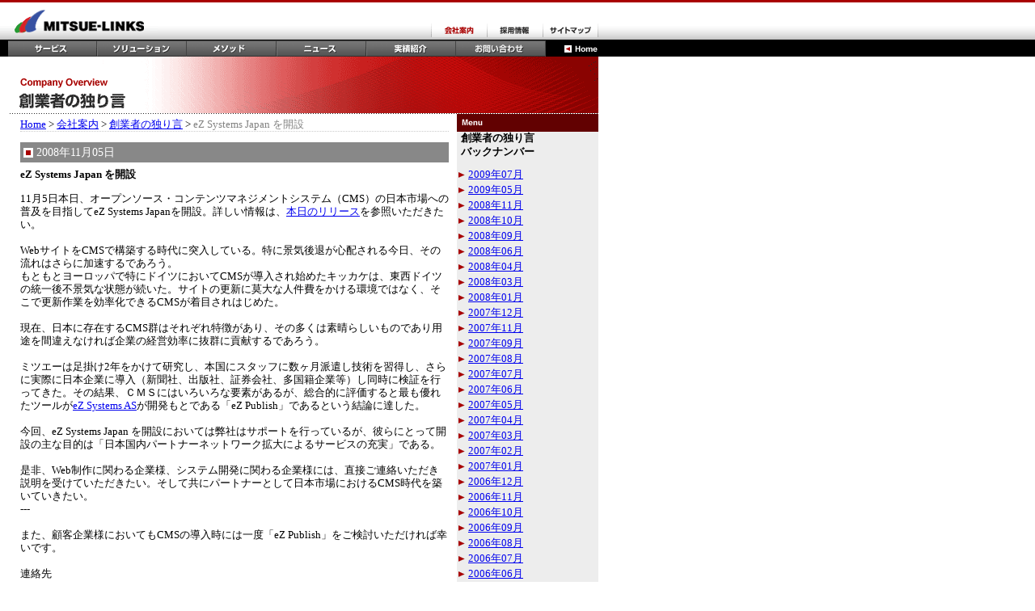

--- FILE ---
content_type: text/html; charset=UTF-8
request_url: https://blog.mitsue.co.jp/archives/000867.html
body_size: 4885
content:
<!DOCTYPE HTML PUBLIC "-//W3C//DTD HTML 4.01 Transitional//EN" "http://www.w3.org/TR/html4/loose.dtd">
<html lang="ja" dir="ltr">
<head>
<meta http-equiv="content-language" content="ja">
<meta http-equiv="content-type" content="text/html; charset=utf-8">
<meta http-equiv="content-style-type" content="text/css">
<meta http-equiv="content-script-type" content="text/javascript">
<meta name="keywords" content="ミツエーリンクス,ミツエー,リンクス,mitsue,links,会社案内,Blog,創業者,独り言,eZ Systems Japan を開設" lang="ja">
<meta name="description" content="株式会社ミツエーリンクス創業者・高橋仁のBlog「eZ Systems Japan を開設」です。" lang="ja">
<meta name="author" content="ミツエーリンクス" lang="ja">
<meta name="copyright" content="(c) 2011 Mitsue-Links Co.,Ltd.">
<title>eZ Systems Japan を開設 | 創業者の独り言 | ミツエーリンクス</title>
<!-- Google Tag Manager -->
<script>(function(w,d,s,l,i){w[l]=w[l]||[];w[l].push({'gtm.start':
new Date().getTime(),event:'gtm.js'});var f=d.getElementsByTagName(s)[0],
j=d.createElement(s),dl=l!='dataLayer'?'&l='+l:'';j.async=true;j.src=
'https://www.googletagmanager.com/gtm.js?id='+i+dl;f.parentNode.insertBefore(j,f);
})(window,document,'script','dataLayer','GTM-T8C9FFW');</script>
<!-- End Google Tag Manager -->
<link rel="shortcut icon" href="/favicon.ico">
<link rel="icon" href="/favicon.ico">
<link rel="start" href="/index.html">
<link rel="prev" href="https://blog.mitsue.co.jp/archives/000866.html" title="ん・・・・">
<link rel="next" href="https://blog.mitsue.co.jp/archives/000868.html" title="継続的な改善">
<link rev="made" href="https://www.mitsue.co.jp/">
<link rel="stylesheet" type="text/css" href="/css/company.css" media="screen,tv,print">
<link rel="stylesheet" type="text/css" href="/css/print.css" media="print">
<script type="text/javascript" src="/js/rollover.js"></script>
<script type="text/javascript" src="/js/blog.js"></script>
<script type="text/javascript" src="https://www.mitsue.co.jp/js/ga/galink.js"></script>
<script type="text/javascript" src="https://www.mitsue.co.jp/js/ga/matc.js"></script>
<script type="text/javascript" src="https://www.mitsue.co.jp/js/ga/gatrack.js"></script>
<!--
<rdf:RDF xmlns:rdf="http://www.w3.org/1999/02/22-rdf-syntax-ns#"
         xmlns:trackback="http://madskills.com/public/xml/rss/module/trackback/"
         xmlns:dc="http://purl.org/dc/elements/1.1/">
<rdf:Description
    rdf:about="http://blog.mitsue.co.jp/archives/000867.html"
    trackback:ping="http://blog.mitsue.co.jp/cgi-bin/MT3/mt-tb.cgi/866"
    dc:title="eZ Systems Japan を開設"
    dc:identifier="http://blog.mitsue.co.jp/archives/000867.html"
    dc:subject=""
    dc:description="11月5日本日、オープンソース・コンテンツマネジメントシステム（CMS）の日本市..."
    dc:creator="masashi0618"
    dc:date="2008-11-05T11:11:56+09:00" />
</rdf:RDF>
-->

</head>
<body onLoad="MM_preloadImages('/img/global_menu/company_on.gif','/img/global_menu/recruit_on.gif','/img/global_menu/sitemap_on.gif','/img/global_menu/service_on.gif','/img/global_menu/product_on.gif','/img/global_menu/case_on.gif','/img/global_menu/news_on.gif','/img/global_menu/history_on.gif','/img/global_menu/toiawase_on.gif')">
<!-- Google Tag Manager (noscript) -->
<noscript><iframe src="https://www.googletagmanager.com/ns.html?id=GTM-T8C9FFW"
height="0" width="0" style="display:none;visibility:hidden"></iframe></noscript>
<!-- End Google Tag Manager (noscript) -->

<div id="headerArea">
<p><a href="https://www.mitsue.co.jp/"><img src="/img/cmn/header_logo.gif" width="195" height="46" alt="ミツエーリンクス"></a></p>
<ul><li><a href="https://www.mitsue.co.jp/company/" onMouseOut="MM_swapImgRestore()" onMouseOver="MM_swapImage('company','','/img/global_menu/company_on.gif',1)"><img name="company" src="/img/global_menu/company_on.gif" width="69" height="18" alt="会社案内"></a><li><a href="https://www.mitsue.co.jp/recruit/" onMouseOut="MM_swapImgRestore()" onMouseOver="MM_swapImage('recruit','','/img/global_menu/recruit_on.gif',1)"><img name="recruit" src="/img/global_menu/recruit.gif" width="69" height="18" alt="採用情報"></a><li><a href="https://www.mitsue.co.jp/sitemap/" onMouseOut="MM_swapImgRestore()" onMouseOver="MM_swapImage('sitemap','','/img/global_menu/sitemap_on.gif',1)"><img name="sitemap" src="/img/global_menu/sitemap.gif" width="69" height="18" alt="サイトマップ"></a></ul>
</div><!-- /headerArea -->

<div id="globalNaviArea">
<ul><li><a href="https://www.mitsue.co.jp/service/" onMouseOut="MM_swapImgRestore()" onMouseOver="MM_swapImage('service','','/img/global_menu/service_on.gif',1)"><img name="service" src="/img/global_menu/service.gif" width="109" height="21" alt="サービス"></a><li><a href="https://www.mitsue.co.jp/product/" onMouseOut="MM_swapImgRestore()" onMouseOver="MM_swapImage('product','','/img/global_menu/product_on.gif',1)"><img name="product" src="/img/global_menu/product.gif" width="111" height="21" alt="ソリューション"></a><li><a href="https://www.mitsue.co.jp/case/" onMouseOut="MM_swapImgRestore()" onMouseOver="MM_swapImage('case','','/img/global_menu/case_on.gif',1)"><img name="case" src="/img/global_menu/case.gif" width="111" height="21" alt="メソッド"></a><li><a href="https://www.mitsue.co.jp/news/" onMouseOut="MM_swapImgRestore()" onMouseOver="MM_swapImage('news','','/img/global_menu/news_on.gif',1)"><img name="news" src="/img/global_menu/news.gif" width="111" height="21" alt="ニュース"></a><li><a href="https://www.mitsue.co.jp/history/" onMouseOut="MM_swapImgRestore()" onMouseOver="MM_swapImage('history','','/img/global_menu/history_on.gif',1)"><img name="history" src="/img/global_menu/history.gif" width="111" height="21" alt="実績紹介"></a><li><a href="https://www.mitsue.co.jp/toiawase/" onMouseOut="MM_swapImgRestore()" onMouseOver="MM_swapImage('toiawase','','/img/global_menu/toiawase_on.gif',1)"><img name="toiawase" src="/img/global_menu/toiawase.gif" width="112" height="21" alt="お問い合わせ"></a><li><a href="https://www.mitsue.co.jp/"><img src="/img/global_menu/home.gif" width="65" height="21" alt="Home"></a></ul>
</div><!-- /globalNaviArea -->

<h1 title="創業者の独り言"><img src="/img/company/cmn/title1.gif" width="730" height="71" alt="創業者の独り言"></h1>

<div id="contentsArea">

<div id="mainContentsArea">

<div id="pathNaviArea">
<p><a href="https://www.mitsue.co.jp/">Home</a> &gt; <a href="https://www.mitsue.co.jp/company/">会社案内</a> &gt; <a href="https://blog.mitsue.co.jp/">創業者の独り言</a> &gt; <em>eZ Systems Japan を開設</em></p>
</div><!-- /pathNaviArea -->

<!-- Blogメイン -->

<h2 class="heading3">2008&#24180;11&#26376;05&#26085;</h2>

<h3 class="heading4">eZ Systems Japan を開設</h3>

<p>11月5日本日、オープンソース・コンテンツマネジメントシステム（CMS）の日本市場への普及を目指してeZ Systems Japanを開設。詳しい情報は、<a href="https://www.mitsue.co.jp/release/20081105.html">本日のリリース</a>を参照いただきたい。<br><br>

WebサイトをCMSで構築する時代に突入している。特に景気後退が心配される今日、その流れはさらに加速するであろう。<br>
もともとヨーロッパで特にドイツにおいてCMSが導入され始めたキッカケは、東西ドイツの統一後不景気な状態が続いた。サイトの更新に莫大な人件費をかける環境ではなく、そこで更新作業を効率化できるCMSが着目されはじめた。<br><br>

現在、日本に存在するCMS群はそれぞれ特徴があり、その多くは素晴らしいものであり用途を間違えなければ企業の経営効率に抜群に貢献するであろう。<br><br>

ミツエーは足掛け2年をかけて研究し、本国にスタッフに数ヶ月派遣し技術を習得し、さらに実際に日本企業に導入（新聞社、出版社、証券会社、多国籍企業等）し同時に検証を行ってきた。その結果、ＣＭＳにはいろいろな要素があるが、総合的に評価すると最も優れたツールが<a href="http://ez.no/jp/">eZ Systems AS</a>が開発もとである「eZ Publish」であるという結論に達した。<br><br>

今回、eZ Systems Japan を開設においては弊社はサポートを行っているが、彼らにとって開設の主な目的は「日本国内パートナーネットワーク拡大によるサービスの充実」である。<br><br>

是非、Web制作に関わる企業様、システム開発に関わる企業様には、直接ご連絡いただき説明を受けていただきたい。そして共にパートナーとして日本市場におけるCMS時代を築いていきたい。<br>
---<br><br>

また、顧客企業様においてもCMSの導入時には一度「eZ Publish」をご検討いただければ幸いです。<br><br>

連絡先<br>
eZ Systems Japan<br>
担当: 豊島　麻里子 (トヨシマ　マリコ)<br>
TEL: 03-5325-9071<br>
FAX: 03-5325-9072<br>
e-mail: info.jp@ez.no<br><br>

：　豊島さんは、ビジネスディベロップメントマネージャーとして本国（Norway）よりお越しいただいています。（お気軽にご連絡を！）<br><br>

参考：<br>
○リリース<br>
<a href="https://www.mitsue.co.jp/release/20081105.html">http://www.mitsue.co.jp/release/20081105.html</a><br>
○企業サイトのためのCMS活用セミナー<br>
<a href="https://www.mitsue.co.jp/seminar/cms_ez.html">http://www.mitsue.co.jp/seminar/cms_ez.html</a><br>
○CMSソリューション（eZ Publish）<br>
<a href="https://www.mitsue.co.jp/product/cms_ez_publish.html">http://www.mitsue.co.jp/product/cms_ez_publish.html</a></p>

<div id="blogCommentArea">
<h2 class="heading3"><a name="blogComment">コメント</a></h2>









</div><!-- blogCommentArea -->

<!-- /Blogメイン -->


</div><!-- /mainContentsArea -->

<div id="localNaviArea">
<h2><img src="/img/company/menu/title.gif" width="175" height="22" alt="Menu"></h2>
<h3>創業者の独り言<br>バックナンバー</h3>
<ul id="localNvaiList3"><li><a href="https://blog.mitsue.co.jp/archives/2009_07.html">2009&#24180;07&#26376;</a>
<li><a href="https://blog.mitsue.co.jp/archives/2009_05.html">2009&#24180;05&#26376;</a>
<li><a href="https://blog.mitsue.co.jp/archives/2008_11.html">2008&#24180;11&#26376;</a>
<li><a href="https://blog.mitsue.co.jp/archives/2008_10.html">2008&#24180;10&#26376;</a>
<li><a href="https://blog.mitsue.co.jp/archives/2008_09.html">2008&#24180;09&#26376;</a>
<li><a href="https://blog.mitsue.co.jp/archives/2008_06.html">2008&#24180;06&#26376;</a>
<li><a href="https://blog.mitsue.co.jp/archives/2008_04.html">2008&#24180;04&#26376;</a>
<li><a href="https://blog.mitsue.co.jp/archives/2008_03.html">2008&#24180;03&#26376;</a>
<li><a href="https://blog.mitsue.co.jp/archives/2008_01.html">2008&#24180;01&#26376;</a>
<li><a href="https://blog.mitsue.co.jp/archives/2007_12.html">2007&#24180;12&#26376;</a>
<li><a href="https://blog.mitsue.co.jp/archives/2007_11.html">2007&#24180;11&#26376;</a>
<li><a href="https://blog.mitsue.co.jp/archives/2007_09.html">2007&#24180;09&#26376;</a>
<li><a href="https://blog.mitsue.co.jp/archives/2007_08.html">2007&#24180;08&#26376;</a>
<li><a href="https://blog.mitsue.co.jp/archives/2007_07.html">2007&#24180;07&#26376;</a>
<li><a href="https://blog.mitsue.co.jp/archives/2007_06.html">2007&#24180;06&#26376;</a>
<li><a href="https://blog.mitsue.co.jp/archives/2007_05.html">2007&#24180;05&#26376;</a>
<li><a href="https://blog.mitsue.co.jp/archives/2007_04.html">2007&#24180;04&#26376;</a>
<li><a href="https://blog.mitsue.co.jp/archives/2007_03.html">2007&#24180;03&#26376;</a>
<li><a href="https://blog.mitsue.co.jp/archives/2007_02.html">2007&#24180;02&#26376;</a>
<li><a href="https://blog.mitsue.co.jp/archives/2007_01.html">2007&#24180;01&#26376;</a>
<li><a href="https://blog.mitsue.co.jp/archives/2006_12.html">2006&#24180;12&#26376;</a>
<li><a href="https://blog.mitsue.co.jp/archives/2006_11.html">2006&#24180;11&#26376;</a>
<li><a href="https://blog.mitsue.co.jp/archives/2006_10.html">2006&#24180;10&#26376;</a>
<li><a href="https://blog.mitsue.co.jp/archives/2006_09.html">2006&#24180;09&#26376;</a>
<li><a href="https://blog.mitsue.co.jp/archives/2006_08.html">2006&#24180;08&#26376;</a>
<li><a href="https://blog.mitsue.co.jp/archives/2006_07.html">2006&#24180;07&#26376;</a>
<li><a href="https://blog.mitsue.co.jp/archives/2006_06.html">2006&#24180;06&#26376;</a>
<li><a href="https://blog.mitsue.co.jp/archives/2006_05.html">2006&#24180;05&#26376;</a>
<li><a href="https://blog.mitsue.co.jp/archives/2006_04.html">2006&#24180;04&#26376;</a>
<li><a href="https://blog.mitsue.co.jp/archives/2006_03.html">2006&#24180;03&#26376;</a>
<li><a href="https://blog.mitsue.co.jp/archives/2006_02.html">2006&#24180;02&#26376;</a>
<li><a href="https://blog.mitsue.co.jp/archives/2006_01.html">2006&#24180;01&#26376;</a>
<li><a href="https://blog.mitsue.co.jp/archives/2005_12.html">2005&#24180;12&#26376;</a>
<li><a href="https://blog.mitsue.co.jp/archives/2005_11.html">2005&#24180;11&#26376;</a>
<li><a href="https://blog.mitsue.co.jp/archives/2005_10.html">2005&#24180;10&#26376;</a>
<li><a href="https://blog.mitsue.co.jp/archives/2005_09.html">2005&#24180;09&#26376;</a>
<li><a href="https://blog.mitsue.co.jp/archives/2005_08.html">2005&#24180;08&#26376;</a>
<li><a href="https://blog.mitsue.co.jp/archives/2005_07.html">2005&#24180;07&#26376;</a>
<li><a href="https://blog.mitsue.co.jp/archives/2005_06.html">2005&#24180;06&#26376;</a>
<li><a href="https://blog.mitsue.co.jp/archives/2005_05.html">2005&#24180;05&#26376;</a>
<li><a href="https://blog.mitsue.co.jp/archives/2005_04.html">2005&#24180;04&#26376;</a>
<li><a href="https://blog.mitsue.co.jp/archives/2005_03.html">2005&#24180;03&#26376;</a>
<li><a href="https://blog.mitsue.co.jp/archives/2005_02.html">2005&#24180;02&#26376;</a>
<li><a href="https://blog.mitsue.co.jp/archives/2005_01.html">2005&#24180;01&#26376;</a>
<li><a href="https://blog.mitsue.co.jp/archives/2004_12.html">2004&#24180;12&#26376;</a>
<li><a href="https://blog.mitsue.co.jp/archives/2004_11.html">2004&#24180;11&#26376;</a>
<li><a href="https://blog.mitsue.co.jp/archives/2004_10.html">2004&#24180;10&#26376;</a>
<li><a href="https://blog.mitsue.co.jp/archives/2004_09.html">2004&#24180;09&#26376;</a>
<li><a href="https://blog.mitsue.co.jp/archives/2004_08.html">2004&#24180;08&#26376;</a>
<li><a href="https://blog.mitsue.co.jp/archives/2004_07.html">2004&#24180;07&#26376;</a>
<li><a href="https://blog.mitsue.co.jp/archives/2004_06.html">2004&#24180;06&#26376;</a>
<li><a href="https://blog.mitsue.co.jp/archives/2004_05.html">2004&#24180;05&#26376;</a>
</ul>
</div><!-- /localNaviArea -->

<div id="textLinkArea">
<ul>
<li><a href="https://www.mitsue.co.jp/topics/">今週のトピックス</a></li><li><a href="https://www.mitsue.co.jp/toiawase/">お問い合わせ＆お見積り希望</a></li><li><a href="https://www.mitsue.co.jp/seminar/">セミナーのご案内</a></li>
</ul>
</div><!-- /textLinkArea -->

</div><!-- /contentsArea -->

<div id="footerArea" title="Copyright (c) 2011 Mitsue-Links Co.,Ltd. All Rights Reserved.">
<p><a href="https://www.mitsue.co.jp/policy/"><img src="/img/cmn/site_policy.gif" width="160" height="20" alt="プライバシー&amp;サイトポリシー"></a><img src="/img/cmn/copyright.gif" width="300" height="20" alt="Copyright (c) 2011 Mitsue-Links Co.,Ltd. All Rights Reserved." id="copyRight"></p>
<p id="textAd">Web制作、ホームページ作成、Flash制作：Webサイト構築、Webサイト運用：ブロードバンドコンテンツ（音声制作、動画制作）：システム開発、Webマーケティング、Webブランディング、Webコンサルティング・・＞のWeb Integrationならミツエーリンクスにお任せください。</p>
</div><!-- /footerArea -->

</body>
</html>


--- FILE ---
content_type: text/css
request_url: https://blog.mitsue.co.jp/css/company.css
body_size: 257
content:
@charset "Shift_JIS";

@import "base.css";

/* --- for company general --- */

body{
color:#000000;
background-color:#ffffff;
background-image:url("../img/cmn/body_background_red.gif");
background-repeat:repeat-x;
}

div#mainContentsArea p{
clear:none;
}

/* --- for blog.mitsue.co.jp --- */

div#localNaviArea h3{
font-size:0.8em;
font-weight:bold;
margin:0 0 10px 5px;
}

p#rssBannerArea{
margin:0 0 30px 5px;
}

ul.blogList1{
font-size:0.8em;
list-style-type:disc;
margin-left:2em;
margin-bottom:1em;
}

--- FILE ---
content_type: text/css
request_url: https://blog.mitsue.co.jp/css/base.css
body_size: 2193
content:
@charset "Shift_JIS";

/* --- for all contents --- */

*{
margin:0;
padding:0;
}

body{
color:#000000;
background-color:#ffffff;	
}

img{
border:0px;
}

ul,dl,ol{
list-style-type:none;
list-style-position:outside;
}

li{
line-height:1.3;
}

p strong,
li strong{
font-weight:normal;
color:#990000;
}

h1, h2, h3, h4, h5, h6{
clear:both;
}

/* --- for header area --- */

div#headerArea{
margin-top:3px;
height:46px;
}

div#headerArea ul{
width:207px;
position:absolute;
margin-left:533px;
top:28px;
}

div#headerArea li{
display:inline;
margin-right:0px;
}

/* --- for global navi area --- */

div#globalNaviArea{
width:740px;
height:21px;
}

div#globalNaviArea ul{
margin-left:10px;
}

div#globalNaviArea li{
margin-right:0px;
display:inline;
}

div#contentsArea{
width:730px;
margin-top:0px;
margin-left:10px;
background-image:url("../img/cmn/menu_background.gif");
background-repeat:repeat-y;
background-position:right;
}

div#mainContentsArea{
min-height:400px;
float:left;
padding-left:15px;
width:545px;;
width/* */:/**/530px;
width: /**/530px;
}

div#pathNaviArea{
margin-top:5px;
}

div#pathNaviArea p{
font-size:0.8em;
border-bottom:1px dotted #cccccc;
}

div#pathNaviArea em{
color:#838382;
font-style:normal;
}

h1{
width:730px;
margin-left:10px;
}

h2.heading1{
margin-top:20px;
margin-bottom:20px;
}

h2.heading2{
margin-top:0px;
margin-bottom:0.5em;
font-size:0.8em;
font-weight:normal;
color:#990000;
background-color:#ffffff;
padding:3px 3px 3px 18px;
background-image:url("../img/cmn/heading3_item.gif");
background-position:0% 50%;
background-repeat:no-repeat;
}

h2.heading3{
margin-top:0px;
margin-bottom:0.5em;
font-size:0.9em;
font-weight:normal;
color:#ffffff;
background-color:#888888;
padding:3px 3px 3px 20px;
background-image:url("../img/cmn/heading2_item.gif");
background-position:0% 50%;
background-repeat:no-repeat;
}

h2.heading4{
clear:both;
margin-top:0px;
margin-bottom:0.5em;
font-size:0.8em;
font-weight:normal;
background-color:#eeeeee;
padding:3px 3px 3px 18px;
background-image:url("../img/cmn/heading1_item.gif");
background-position:0% 50%;
background-repeat:no-repeat;
}

h2.heading5{
margin-top:0px;
margin-bottom:0.5em;
font-size:0.9em;
font-weight:normal;
background-color:#ffffff;
padding:3px 3px 3px 18px;
background-image:url("../img/cmn/heading1_item.gif");
background-position:0% 50%;
background-repeat:no-repeat;
border-bottom:1px solid #999999;
}

h2.heading6{
font-size:0.9em;
font-weight:bold;
margin-bottom:1em;
}

h2.heading7{
clear:both;
margin-top:0px;
margin-bottom:0.5em;
font-size:1em;
font-weight:normal;
color:#ffffff;
background-color:#000000;
padding:3px 3px 3px 18px;
background-image:url("../img/cmn/heading4_item.gif");
background-position:0px 50%;
background-repeat:no-repeat;
}

h2.heading8{
clear:both;
margin-top:0px;
margin-bottom:10px;
padding-bottom:10px;
font-size:1em;
font-weight:normal;
border-bottom:1px solid #333333;
}

h2.heading9{
margin-top:20px;
padding-bottom:2px;
margin-bottom:15px;
border-bottom:1px solid #cccccc;
}

h3.heading1{
clear:both;
margin-bottom:0.5em;
font-size:0.8em;
font-weight:normal;
background-color:#eeeeee;
padding:3px 3px 3px 18px;
background-image:url("../img/cmn/heading1_item.gif");
background-position:0% 50%;
background-repeat:no-repeat;
}

h3.heading2{
margin-bottom:0.5em;
font-size:0.8em;
font-weight:normal;
color:#ffffff;
background-color:#888888;
padding:3px 3px 3px 20px;
background-image:url("../img/cmn/heading2_item.gif");
background-position:0% 50%;
background-repeat:no-repeat;
}

h3.heading3{
font-size:1em;
font-weight:bold;
clear:left;
margin-bottom:15px;
}

h3.heading4{
font-size:0.8em;
font-weight:bold;
clear:left;
margin-bottom:1em;
}

h3.heading5{
clear:both;
margin-bottom:0.5em;
font-size:0.8em;
font-weight:normal;
padding:3px 3px 3px 18px;
background-image:url("../img/cmn/heading1_item.gif");
background-position:0% 50%;
background-repeat:no-repeat;
}

h3.heading6{
margin-bottom:1em;
}

h3.heading7{
font-size:0.8em;
font-weight:normal;
color:#990000;
margin-bottom:1em;
}

h4.heading1{
margin-bottom:0.5em;
font-size:0.8em;
font-weight:normal;
color:#990000;
background-color:#ffffff;
padding:3px 3px 3px 18px;
background-image:url("../img/cmn/heading3_item.gif");
background-position:0% 50%;
background-repeat:no-repeat;
}

h4.heading2{
margin-bottom:0.5em;
font-size:0.8em;
font-weight:normal;
background-color:#eeeeee;
padding:3px;
}

h4.heading3{
margin-bottom:0.5em;
font-size:0.8em;
font-weight:normal;
background-color:#eeeeee;
padding:3px 3px 3px 18px;
background-image:url("../img/cmn/heading1_item.gif");
background-position:0% 50%;
background-repeat:no-repeat;
}

h4.heading4{
margin-bottom:0.5em;
font-size:0.8em;
font-weight:bold;
}

h4.heading5{
margin-bottom:0.5em;
font-size:0.8em;
font-weight:normal;
}

h4.heading6{
margin-bottom:0.5em;
font-size:0.8em;
font-weight:bold;
color:#5a5a5a;
}

h4.heading7{
font-size:0.8em;
font-weight:normal;
color:#990000;
margin-bottom:1em;
clear:none;
}

h4.heading8{
margin-top:0.5em;
margin-bottom:0.5em;
}

h5.heading1{
font-size:0.8em;
font-weight:normal;
}

h5.heading2{
margin-top:0.5em;
margin-bottom:0.5em;
}

h5.heading3{
margin-top:0.5em;
margin-bottom:0.5em;
font-size:0.8em;
font-weight:bold;
}

div#mainContentsArea p{
/* clear:both; */
margin-bottom:1em;
font-size:0.8em;
line-height:1.3;
}

div#mainContentsArea p.notice{
margin-left:1em;
text-indent:-1em;
}

div#mainContentsArea p#lastUpdated{
text-align:right;
margin-bottom:0.2em;
}

div#mainContentsArea p#goBackToIndex{
padding-top:20px;
padding-bottom:20px;
text-align:center;
clear:both;
}

div#mainContentsArea p#pagingNavi{
text-align:right;
}

div#mainContentsArea p.centerFig{
text-align:center;
}

div#mainContentsArea p.centerFig a img{
border:0;
text-decoration:none;
}

div#mainContentsArea p#sendInquiry{
clear:both;
text-align:center;
padding-top:1em;
padding-bottom:1em;
}

div#mainContentsArea p#signature{
text-align:right;
clear:both;
}

div#localNaviArea{
background-color:#ededed;
width:175px;
float:right;
}

div#localNaviArea ul{
vertical-align:bottom;
margin-bottom:15px;
list-style-position:outside;
}

div#localNaviArea ul#localNvaiList1{
background-color:#d9d9d9;
list-style-position:outside;
}

div#localNaviArea ul#localNvaiList1 li{
font-size:0;
line-height:0;
vertical-align:bottom;
height:25px;
}

div#localNaviArea ul#localNvaiList1 li.subMenuItem{
font-size:0;
line-height:0;
vertical-align:bottom;
height:18px;
}

div#localNaviArea ul#localNvaiList2{
color:#000000;
background-color:#d9d9d9;
list-style-position:outside;
}

div#localNaviArea ul#localNvaiList2 li{
font-size:0;
line-height:0;
vertical-align:bottom;
height:24px;
}

div#localNaviArea ul#localNvaiList2 li.managementListItem{
font-size:0;
line-height:0;
vertical-align:bottom;
height:18px;
}

div#localNaviArea ul#localNvaiList3{
color:#000000;
background-color:#ededed;
}

div#localNaviArea ul#localNvaiList3 li{
font-size:0.8em;
line-height:1.2;
background-image:url("../img/cmn/local_navi_item1.gif");
background-repeat:no-repeat;
background-position:0px 5px;
padding-top:2px;
padding-bottom:2px;
padding-left:14px;
margin:0px;
}

div#localNaviArea ul#localNvaiList3 li ul{
margin-top:0px;
margin-bottom:0px;
padding-top:0px;
padding-bottom:0px;
padding-left:0px;
margin-left:0px;
list-style-position:outside;
}

div#localNaviArea ul#localNvaiList3 li ul li{
font-size:0.8em;
line-height:1.2;
list-style-image:none;
background-image:none;
margin-bottom:0em;
padding-top:1px;
padding-bottom:1px;
padding-left:0px;
background-color:#ededed;
}

div#localNaviArea ul#localNvaiList3 li ul li ul{
margin-top:0px;
margin-bottom:0px;
margin-left:0px;
padding-top:0px;
padding-bottom:0px;
padding-left:0px;
list-style-position:outside;
}

div#localNaviArea ul#localNvaiList3 li ul li ul li{
font-size:1em;
line-height:1.2;
list-style-image:none;
background-image:none;
margin-left:1em;
margin-bottom:0em;
padding-top:1px;
padding-bottom:1px;
padding-left:0px;
background-color:#ededed;
}

div#localNaviArea ul#localNvaiList4{
color:#000000;
background-color:#ededed;
background-repeat:no-repeat;
background-position:0% 100%;
padding-bottom:6px;
margin-bottom:4px;
background-image:url("../img/cmn/local_navi_separator.gif");
background-repeat:no-repeat;
background-position:0% 100%;
}

div#localNaviArea ul#localNvaiList4 li{
font-size:0.8em;
line-height:1.2;
background-image:url("../img/cmn/local_navi_item2.gif");
background-repeat:no-repeat;
background-position:0px 4px;
padding-top:2px;
padding-bottom:2px;
padding-left:14px;
}

div#localNaviArea ul#localNvaiList5{
color:#000000;
background-color:#ededed;
background-repeat:no-repeat;
background-position:0% 100%;
margin-bottom:0px;
}

div#localNaviArea ul#localNvaiList5 li{
font-size:0.8em;
line-height:1.2;
background-image:url("../img/cmn/local_navi_item2.gif");
background-repeat:no-repeat;
background-position:0px 4px;
padding-top:2px;
padding-bottom:2px;
padding-left:14px;
}

div#localNaviArea ul#localNvaiList5 li ul{
margin-top:0px;
margin-bottom:0px;
margin-left:0px;
padding-top:0px;
padding-bottom:0px;
padding-left:0px;
list-style-position:outside;
}

div#localNaviArea ul#localNvaiList5 li ul li{
font-size:0.8em;
line-height:1.2;
padding-top:2px;
padding-bottom:2px;
list-style-image:none;
background-image:none;
}

p#pMarkArea,
p#w3cBannerArea,
p#mediajamBanner{
padding:10px 0;
text-align:center;
}

p#pMarkArea img,
p#w3cBannerArea img,
p#mediajamBanner img{
margin:0 auto;
background:#fff;
border:1px solid #111;
}

p#w3cBannerArea img a{
text-decoration:none;
}

div#referenceArea{
width:530px;
margin-bottom:10px;
font-size:0.8em;
line-height:1.3;
clear:left;
}

div#referenceArea ul{
list-style-position:outside;
margin-left:1em;
}

div#relatedInfoArea{
width:530px;
margin-top:20px;
margin-bottom:30px;
/*font-size:0.8em;*/
line-height:1.3;
clear:both;
}

div#relatedInfoArea hr{
width:530px;
border-top:1px #cccccc solid;
clear:both;
}

div#relatedInfoArea ul{
list-style-position:outside;
}

div#relatedInfoArea ul li{
padding-left:15px;
background-image:url("../img/cmn/related_sites_item.gif");
background-position:0% 50%;
background-repeat:no-repeat;
}

div#textLinkArea{
clear:both;
width:730px;
background-image:url("../img/cmn/menu_background.gif");
background-repeat:repeat-y;
text-align:left;
border-bottom:1px dotted #000000;
}

div#textLinkArea ul{
background-color:#d4d4d4;
text-align:center;
padding:3px;
width:555px;;
width/* */:/**/549px;
width: /**/549px;
}

div#textLinkArea ul li {
display:inline;
margin:0px 10px 0px 0px;
padding:0px 0px 0px 10px;
font-size:0.7em;
}

div#textLinkArea ul li {
display:inline;
margin:0px 10px 0px 0px;
padding:0px 0px 0px 10px;
font-size:0.7em;
background-image/**/:url("../img/cmn/text_link_item.gif");
background-position/**/:0% 50%;
background-repeat/**/:no-repeat;
}

div#footerArea{
clear:left;
width:740px;
height:20px;
margin-top:1em;
background-color:#000000;
}

img#copyRight{
position:absolute;
margin-left:275px;
}

p#textAd{
font-size:12px;
line-height:1.3;
color:#838282;
background-color:#ffffff;
padding:5px 5px 10px 5px;
}

/* --- for_masashi --- */

form label{
font-size:0.9em;
}

--- FILE ---
content_type: text/css
request_url: https://blog.mitsue.co.jp/css/print.css
body_size: 568
content:
@charset "Shift_JIS";

/* --- for all --- */

div#headerArea{
display:none;
}

div#globalNaviArea{
display:none;
}

div#contentsArea{
width:100%;
margin-left:0px;
background-image:none;
}

div#mainContentsArea{
float:none;
padding-left:0px;
width:99%;
}

div#pathNaviArea p{
border-bottom:1px solid #000000;
}

div#pathNaviArea p a{
text-decoration:none;
}

h1 img{
display:none;
}

h1:before{
color:#000000;
font-size:18px;
font-weight:bold;
content:attr(title); 
}

h2.heading1,
h2.heading2,
h2.heading3,
h2.heading4,
h2.heading5,
h2.heading6,
h2.heading7,
h2.heading8{
color:#000000;
font-weight:bold;
font-size:16px;
padding-left:0px;
margin-left:0px;
background-image:none;
}

h3.heading1,
h3.heading2,
h3.heading3,
h3.heading4,
h3.heading5,
h3.heading6,
h3.heading7{
color:#000000;
font-weight:bold;
font-size:12px;
padding-left:0px;
margin-left:0px;
background-image:none;
}

h4.heading1,
h4.heading2,
h4.heading3,
h4.heading4,
h4.heading5,
h4.heading6,
h4.heading7,
h4.heading8{
color:#000000;
font-weight:bold;
font-size:12px;
padding-left:0px;
margin-left:0px;
background-image:none;
}

h5.heading1,
h5.heading2,
h5.heading3{
color:#000000;
font-size:12px;
font-weight:bold;
padding-left:0px;
margin-left:0px;
background-image:none;
}

div#mainContentsArea p{
font-size:12px;
line-height:1.5;
}

div#mainContentsArea p#goBackToIndex{
display:none;
}

div#headerLocalNaviArea{
display:none;
}

div#localNaviArea{
display:none;
}

div#referenceArea,
div#relatedInfoArea,
div#relatedInfoArea hr{
width:100%;
}

div#textLinkArea{
display:none;
}

div#footerArea{
margin-top:1em;
width:100%;
color:#ffffff;
background-color:#000000;
text-align:center;
}

div#footerArea img{
display:none;
}

div#footerArea:after{
font-size:10px;
content:attr(title);
}

p#textAd{
text-align:left;
color:#000000;
}

/* --- case --- */

div#glossaryNaviArea{
display:none;
}

/* --- news --- */

p#newsLocalNavi1{
border-top:2px solid #000000;
display:none;
}

--- FILE ---
content_type: text/javascript
request_url: https://tracker.shanon-services.com/tracker/create_new_id?_ct=1769050917893&_camc=upCFdBIcNE-028
body_size: 121
content:
ShanonCAMGlobal = {
    newVID: 'chQfiEIRDf',
    newSID: 'chqfIEirdF-90',
    secureFlag: '0',
    useNewServer: '1'
};
